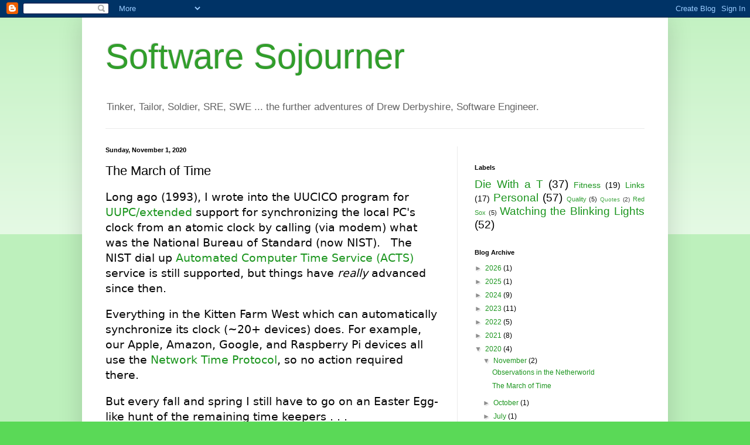

--- FILE ---
content_type: text/javascript; charset=UTF-8
request_url: https://hobbit.kew.com/2020/11/the-march-of-time.html?action=getFeed&widgetId=Feed1&widgetType=Feed&responseType=js&xssi_token=AOuZoY6EZpUZycLDz8An7a78CItKhzVVEA%3A1768474883214
body_size: 272
content:
try {
_WidgetManager._HandleControllerResult('Feed1', 'getFeed',{'status': 'ok', 'feed': {'entries': [{'title': 'Lab Safety vs. Superpowers', 'link': 'https://kitten.kew.com/2025/10/lab-safety-vs-sunpowers.html', 'publishedDate': '2025-10-23T16:37:00.000-07:00', 'author': 'Drew Derbyshire'}, {'title': 'Apple A Day \u2026 (or that is a A kitty Treat \u2026)', 'link': 'https://kitten.kew.com/2025/10/apple-day-or-that-is-a-kitty-treat.html', 'publishedDate': '2025-10-20T20:56:00.000-07:00', 'author': 'Drew Derbyshire'}, {'title': 'Photo Friday: Turbo Ball Users (TNG)', 'link': 'https://kitten.kew.com/2025/10/photo-friday-turbo-ball-users-tng.html', 'publishedDate': '2025-10-17T20:22:00.000-07:00', 'author': 'Drew Derbyshire'}, {'title': 'Catzillas TNG', 'link': 'https://kitten.kew.com/2025/10/catzillas-tng.html', 'publishedDate': '2025-10-11T18:18:00.000-07:00', 'author': 'Drew Derbyshire'}, {'title': 'Photo Saturday: Cuddling by Leaps and Bounds', 'link': 'https://kitten.kew.com/2025/09/photo-saturday.html', 'publishedDate': '2025-09-28T10:23:00.000-07:00', 'author': 'Drew Derbyshire'}], 'title': 'Summerhill Kitten Farm'}});
} catch (e) {
  if (typeof log != 'undefined') {
    log('HandleControllerResult failed: ' + e);
  }
}
